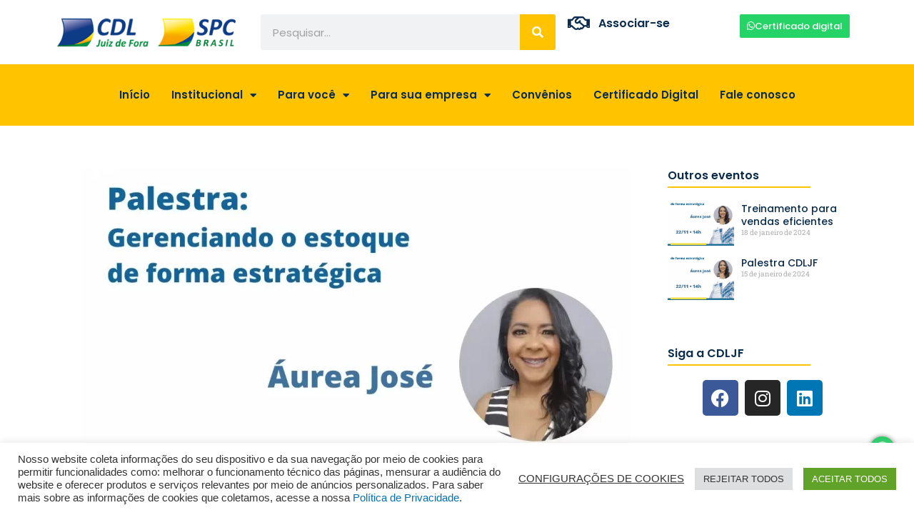

--- FILE ---
content_type: text/css
request_url: https://www.cdljf.com.br/wp-content/uploads/elementor/css/post-20.css?ver=1752698175
body_size: -33
content:
.elementor-kit-20{--e-global-color-primary:#0A2C4E;--e-global-color-secondary:#FFC300;--e-global-color-text:#6C6C6C;--e-global-color-bb100e1:#294887;--e-global-color-6ce5ebe:#222222;--e-global-color-1d912ab:#1B76FB;--e-global-color-c355803:#FFFFFF;--e-global-color-3df1cee:#F1F2F2;--e-global-color-e2b8478:#19A95C;--e-global-color-3d25808:#F1F2F2;--e-global-typography-primary-font-family:"Poppins";--e-global-typography-primary-font-weight:600;--e-global-typography-secondary-font-family:"Roboto Slab";--e-global-typography-secondary-font-weight:400;--e-global-typography-text-font-family:"Poppins";--e-global-typography-text-font-weight:400;--e-global-typography-accent-font-family:"Poppins";--e-global-typography-accent-font-weight:500;}.elementor-kit-20 e-page-transition{background-color:#FFBC7D;}.elementor-section.elementor-section-boxed > .elementor-container{max-width:1140px;}.e-con{--container-max-width:1140px;}.elementor-widget:not(:last-child){margin-block-end:20px;}.elementor-element{--widgets-spacing:20px 20px;--widgets-spacing-row:20px;--widgets-spacing-column:20px;}{}h1.entry-title{display:var(--page-title-display);}@media(max-width:1024px){.elementor-section.elementor-section-boxed > .elementor-container{max-width:1024px;}.e-con{--container-max-width:1024px;}}@media(max-width:767px){.elementor-section.elementor-section-boxed > .elementor-container{max-width:767px;}.e-con{--container-max-width:767px;}}

--- FILE ---
content_type: text/css
request_url: https://www.cdljf.com.br/wp-content/uploads/elementor/css/post-128.css?ver=1752698176
body_size: 1508
content:
.elementor-128 .elementor-element.elementor-element-a902313{--display:flex;--flex-direction:row;--container-widget-width:calc( ( 1 - var( --container-widget-flex-grow ) ) * 100% );--container-widget-height:100%;--container-widget-flex-grow:1;--container-widget-align-self:stretch;--flex-wrap-mobile:wrap;--align-items:stretch;--gap:10px 10px;--row-gap:10px;--column-gap:10px;}.elementor-128 .elementor-element.elementor-element-a902313:not(.elementor-motion-effects-element-type-background), .elementor-128 .elementor-element.elementor-element-a902313 > .elementor-motion-effects-container > .elementor-motion-effects-layer{background-color:#FFFFFF;}.elementor-128 .elementor-element.elementor-element-38afb41{--display:flex;--justify-content:center;}.elementor-widget-theme-site-logo .widget-image-caption{color:var( --e-global-color-text );font-family:var( --e-global-typography-text-font-family ), Sans-serif;font-weight:var( --e-global-typography-text-font-weight );}.elementor-128 .elementor-element.elementor-element-2783af6{text-align:left;}.elementor-128 .elementor-element.elementor-element-2783af6 img{max-width:250px;}.elementor-128 .elementor-element.elementor-element-ecc3cfe{--display:flex;--justify-content:center;}.elementor-widget-search-form input[type="search"].elementor-search-form__input{font-family:var( --e-global-typography-text-font-family ), Sans-serif;font-weight:var( --e-global-typography-text-font-weight );}.elementor-widget-search-form .elementor-search-form__input,
					.elementor-widget-search-form .elementor-search-form__icon,
					.elementor-widget-search-form .elementor-lightbox .dialog-lightbox-close-button,
					.elementor-widget-search-form .elementor-lightbox .dialog-lightbox-close-button:hover,
					.elementor-widget-search-form.elementor-search-form--skin-full_screen input[type="search"].elementor-search-form__input{color:var( --e-global-color-text );fill:var( --e-global-color-text );}.elementor-widget-search-form .elementor-search-form__submit{font-family:var( --e-global-typography-text-font-family ), Sans-serif;font-weight:var( --e-global-typography-text-font-weight );background-color:var( --e-global-color-secondary );}.elementor-128 .elementor-element.elementor-element-619bc15 .elementor-search-form__container{min-height:50px;}.elementor-128 .elementor-element.elementor-element-619bc15 .elementor-search-form__submit{min-width:50px;}body:not(.rtl) .elementor-128 .elementor-element.elementor-element-619bc15 .elementor-search-form__icon{padding-left:calc(50px / 3);}body.rtl .elementor-128 .elementor-element.elementor-element-619bc15 .elementor-search-form__icon{padding-right:calc(50px / 3);}.elementor-128 .elementor-element.elementor-element-619bc15 .elementor-search-form__input, .elementor-128 .elementor-element.elementor-element-619bc15.elementor-search-form--button-type-text .elementor-search-form__submit{padding-left:calc(50px / 3);padding-right:calc(50px / 3);}.elementor-128 .elementor-element.elementor-element-619bc15:not(.elementor-search-form--skin-full_screen) .elementor-search-form__container{border-radius:3px;}.elementor-128 .elementor-element.elementor-element-619bc15.elementor-search-form--skin-full_screen input[type="search"].elementor-search-form__input{border-radius:3px;}.elementor-128 .elementor-element.elementor-element-fc01eee{--display:flex;--justify-content:center;}.elementor-widget-nav-menu .elementor-nav-menu .elementor-item{font-family:var( --e-global-typography-primary-font-family ), Sans-serif;font-weight:var( --e-global-typography-primary-font-weight );}.elementor-widget-nav-menu .elementor-nav-menu--main .elementor-item{color:var( --e-global-color-text );fill:var( --e-global-color-text );}.elementor-widget-nav-menu{--e-nav-menu-divider-color:var( --e-global-color-text );}.elementor-widget-nav-menu .elementor-nav-menu--dropdown .elementor-item, .elementor-widget-nav-menu .elementor-nav-menu--dropdown  .elementor-sub-item{font-family:var( --e-global-typography-accent-font-family ), Sans-serif;font-weight:var( --e-global-typography-accent-font-weight );}.elementor-128 .elementor-element.elementor-element-27676f7 .elementor-menu-toggle{margin:0 auto;background-color:var( --e-global-color-primary );}.elementor-128 .elementor-element.elementor-element-27676f7 .elementor-nav-menu .elementor-item{font-family:"Poppins", Sans-serif;font-weight:600;}.elementor-128 .elementor-element.elementor-element-27676f7 .elementor-nav-menu--main .elementor-item{color:var( --e-global-color-primary );fill:var( --e-global-color-primary );}.elementor-128 .elementor-element.elementor-element-27676f7 .elementor-nav-menu--main .elementor-item:hover,
					.elementor-128 .elementor-element.elementor-element-27676f7 .elementor-nav-menu--main .elementor-item.elementor-item-active,
					.elementor-128 .elementor-element.elementor-element-27676f7 .elementor-nav-menu--main .elementor-item.highlighted,
					.elementor-128 .elementor-element.elementor-element-27676f7 .elementor-nav-menu--main .elementor-item:focus{color:var( --e-global-color-c355803 );fill:var( --e-global-color-c355803 );}.elementor-128 .elementor-element.elementor-element-27676f7 .elementor-nav-menu--dropdown a:hover,
					.elementor-128 .elementor-element.elementor-element-27676f7 .elementor-nav-menu--dropdown a:focus,
					.elementor-128 .elementor-element.elementor-element-27676f7 .elementor-nav-menu--dropdown a.elementor-item-active,
					.elementor-128 .elementor-element.elementor-element-27676f7 .elementor-nav-menu--dropdown a.highlighted,
					.elementor-128 .elementor-element.elementor-element-27676f7 .elementor-menu-toggle:hover,
					.elementor-128 .elementor-element.elementor-element-27676f7 .elementor-menu-toggle:focus{color:var( --e-global-color-c355803 );}.elementor-128 .elementor-element.elementor-element-27676f7 .elementor-nav-menu--dropdown a:hover,
					.elementor-128 .elementor-element.elementor-element-27676f7 .elementor-nav-menu--dropdown a:focus,
					.elementor-128 .elementor-element.elementor-element-27676f7 .elementor-nav-menu--dropdown a.elementor-item-active,
					.elementor-128 .elementor-element.elementor-element-27676f7 .elementor-nav-menu--dropdown a.highlighted{background-color:var( --e-global-color-primary );}.elementor-128 .elementor-element.elementor-element-27676f7 .elementor-nav-menu--main .elementor-nav-menu--dropdown, .elementor-128 .elementor-element.elementor-element-27676f7 .elementor-nav-menu__container.elementor-nav-menu--dropdown{box-shadow:0px 0px 10px 0px rgba(0,0,0,0.5);}.elementor-128 .elementor-element.elementor-element-27676f7 div.elementor-menu-toggle{color:var( --e-global-color-3df1cee );}.elementor-128 .elementor-element.elementor-element-27676f7 div.elementor-menu-toggle svg{fill:var( --e-global-color-3df1cee );}.elementor-128 .elementor-element.elementor-element-ec32626{--display:flex;--justify-content:center;}.elementor-widget-icon-box.elementor-view-stacked .elementor-icon{background-color:var( --e-global-color-primary );}.elementor-widget-icon-box.elementor-view-framed .elementor-icon, .elementor-widget-icon-box.elementor-view-default .elementor-icon{fill:var( --e-global-color-primary );color:var( --e-global-color-primary );border-color:var( --e-global-color-primary );}.elementor-widget-icon-box .elementor-icon-box-title, .elementor-widget-icon-box .elementor-icon-box-title a{font-family:var( --e-global-typography-primary-font-family ), Sans-serif;font-weight:var( --e-global-typography-primary-font-weight );}.elementor-widget-icon-box .elementor-icon-box-title{color:var( --e-global-color-primary );}.elementor-widget-icon-box:has(:hover) .elementor-icon-box-title,
					 .elementor-widget-icon-box:has(:focus) .elementor-icon-box-title{color:var( --e-global-color-primary );}.elementor-widget-icon-box .elementor-icon-box-description{font-family:var( --e-global-typography-text-font-family ), Sans-serif;font-weight:var( --e-global-typography-text-font-weight );color:var( --e-global-color-text );}.elementor-128 .elementor-element.elementor-element-cc71460{--icon-box-icon-margin:15px;}.elementor-128 .elementor-element.elementor-element-cc71460 .elementor-icon{font-size:25px;}.elementor-128 .elementor-element.elementor-element-cc71460 .elementor-icon-box-title, .elementor-128 .elementor-element.elementor-element-cc71460 .elementor-icon-box-title a{font-family:"Poppins", Sans-serif;font-size:16px;font-weight:600;}.elementor-128 .elementor-element.elementor-element-568720e{--display:flex;--justify-content:center;}.elementor-widget-button .elementor-button{font-family:var( --e-global-typography-accent-font-family ), Sans-serif;font-weight:var( --e-global-typography-accent-font-weight );}.elementor-128 .elementor-element.elementor-element-f1bd96d .elementor-button{background-color:#25D366;padding:10px 10px 10px 10px;}.elementor-128 .elementor-element.elementor-element-f1bd96d .elementor-button:hover, .elementor-128 .elementor-element.elementor-element-f1bd96d .elementor-button:focus{background-color:var( --e-global-color-bb100e1 );}.elementor-128 .elementor-element.elementor-element-f1bd96d .elementor-button-content-wrapper{flex-direction:row;}.elementor-128 .elementor-element.elementor-element-f1bd96d .elementor-button .elementor-button-content-wrapper{gap:6px;}.elementor-128 .elementor-element.elementor-element-e22e29b{--display:flex;--flex-direction:row;--container-widget-width:calc( ( 1 - var( --container-widget-flex-grow ) ) * 100% );--container-widget-height:100%;--container-widget-flex-grow:1;--container-widget-align-self:stretch;--flex-wrap-mobile:wrap;--align-items:stretch;--gap:10px 10px;--row-gap:10px;--column-gap:10px;}.elementor-128 .elementor-element.elementor-element-e22e29b:not(.elementor-motion-effects-element-type-background), .elementor-128 .elementor-element.elementor-element-e22e29b > .elementor-motion-effects-container > .elementor-motion-effects-layer{background-color:#FFFFFF;}.elementor-128 .elementor-element.elementor-element-a35a58d{--display:flex;--justify-content:center;}.elementor-128 .elementor-element.elementor-element-c46b190{text-align:left;}.elementor-128 .elementor-element.elementor-element-c46b190 img{max-width:250px;}.elementor-128 .elementor-element.elementor-element-63856a0{--display:flex;--justify-content:center;}.elementor-128 .elementor-element.elementor-element-a528260 .elementor-search-form__container{min-height:50px;}.elementor-128 .elementor-element.elementor-element-a528260 .elementor-search-form__submit{min-width:50px;}body:not(.rtl) .elementor-128 .elementor-element.elementor-element-a528260 .elementor-search-form__icon{padding-left:calc(50px / 3);}body.rtl .elementor-128 .elementor-element.elementor-element-a528260 .elementor-search-form__icon{padding-right:calc(50px / 3);}.elementor-128 .elementor-element.elementor-element-a528260 .elementor-search-form__input, .elementor-128 .elementor-element.elementor-element-a528260.elementor-search-form--button-type-text .elementor-search-form__submit{padding-left:calc(50px / 3);padding-right:calc(50px / 3);}.elementor-128 .elementor-element.elementor-element-a528260:not(.elementor-search-form--skin-full_screen) .elementor-search-form__container{border-radius:3px;}.elementor-128 .elementor-element.elementor-element-a528260.elementor-search-form--skin-full_screen input[type="search"].elementor-search-form__input{border-radius:3px;}.elementor-128 .elementor-element.elementor-element-30b169e{--display:flex;--justify-content:center;}.elementor-128 .elementor-element.elementor-element-878b222{--icon-box-icon-margin:15px;}.elementor-128 .elementor-element.elementor-element-878b222 .elementor-icon{font-size:25px;}.elementor-128 .elementor-element.elementor-element-878b222 .elementor-icon-box-title, .elementor-128 .elementor-element.elementor-element-878b222 .elementor-icon-box-title a{font-family:"Poppins", Sans-serif;font-size:16px;font-weight:600;}.elementor-128 .elementor-element.elementor-element-f8dac89{--display:flex;--justify-content:center;}.elementor-128 .elementor-element.elementor-element-340eb89 .elementor-button{background-color:#25D366;padding:10px 10px 10px 10px;}.elementor-128 .elementor-element.elementor-element-340eb89 .elementor-button:hover, .elementor-128 .elementor-element.elementor-element-340eb89 .elementor-button:focus{background-color:var( --e-global-color-bb100e1 );}.elementor-128 .elementor-element.elementor-element-340eb89 .elementor-button-content-wrapper{flex-direction:row;}.elementor-128 .elementor-element.elementor-element-340eb89 .elementor-button .elementor-button-content-wrapper{gap:6px;}.elementor-128 .elementor-element.elementor-element-0c94d7e{--display:flex;--flex-direction:row;--container-widget-width:calc( ( 1 - var( --container-widget-flex-grow ) ) * 100% );--container-widget-height:100%;--container-widget-flex-grow:1;--container-widget-align-self:stretch;--flex-wrap-mobile:wrap;--align-items:stretch;--gap:10px 10px;--row-gap:10px;--column-gap:10px;}.elementor-128 .elementor-element.elementor-element-0c94d7e:not(.elementor-motion-effects-element-type-background), .elementor-128 .elementor-element.elementor-element-0c94d7e > .elementor-motion-effects-container > .elementor-motion-effects-layer{background-color:var( --e-global-color-secondary );}.elementor-128 .elementor-element.elementor-element-54dd1ea{--display:flex;}.elementor-128 .elementor-element.elementor-element-a73763f .elementor-menu-toggle{margin:0 auto;background-color:var( --e-global-color-primary );}.elementor-128 .elementor-element.elementor-element-a73763f .elementor-nav-menu .elementor-item{font-family:"Poppins", Sans-serif;font-weight:600;}.elementor-128 .elementor-element.elementor-element-a73763f .elementor-nav-menu--main .elementor-item{color:var( --e-global-color-primary );fill:var( --e-global-color-primary );padding-left:15px;padding-right:15px;}.elementor-128 .elementor-element.elementor-element-a73763f .elementor-nav-menu--main .elementor-item:hover,
					.elementor-128 .elementor-element.elementor-element-a73763f .elementor-nav-menu--main .elementor-item.elementor-item-active,
					.elementor-128 .elementor-element.elementor-element-a73763f .elementor-nav-menu--main .elementor-item.highlighted,
					.elementor-128 .elementor-element.elementor-element-a73763f .elementor-nav-menu--main .elementor-item:focus{color:var( --e-global-color-c355803 );fill:var( --e-global-color-c355803 );}.elementor-128 .elementor-element.elementor-element-a73763f .elementor-nav-menu--dropdown a:hover,
					.elementor-128 .elementor-element.elementor-element-a73763f .elementor-nav-menu--dropdown a:focus,
					.elementor-128 .elementor-element.elementor-element-a73763f .elementor-nav-menu--dropdown a.elementor-item-active,
					.elementor-128 .elementor-element.elementor-element-a73763f .elementor-nav-menu--dropdown a.highlighted,
					.elementor-128 .elementor-element.elementor-element-a73763f .elementor-menu-toggle:hover,
					.elementor-128 .elementor-element.elementor-element-a73763f .elementor-menu-toggle:focus{color:var( --e-global-color-c355803 );}.elementor-128 .elementor-element.elementor-element-a73763f .elementor-nav-menu--dropdown a:hover,
					.elementor-128 .elementor-element.elementor-element-a73763f .elementor-nav-menu--dropdown a:focus,
					.elementor-128 .elementor-element.elementor-element-a73763f .elementor-nav-menu--dropdown a.elementor-item-active,
					.elementor-128 .elementor-element.elementor-element-a73763f .elementor-nav-menu--dropdown a.highlighted{background-color:var( --e-global-color-primary );}.elementor-128 .elementor-element.elementor-element-a73763f .elementor-nav-menu--main .elementor-nav-menu--dropdown, .elementor-128 .elementor-element.elementor-element-a73763f .elementor-nav-menu__container.elementor-nav-menu--dropdown{box-shadow:0px 0px 10px 0px rgba(0,0,0,0.5);}.elementor-128 .elementor-element.elementor-element-a73763f div.elementor-menu-toggle{color:var( --e-global-color-3df1cee );}.elementor-128 .elementor-element.elementor-element-a73763f div.elementor-menu-toggle svg{fill:var( --e-global-color-3df1cee );}.elementor-theme-builder-content-area{height:400px;}.elementor-location-header:before, .elementor-location-footer:before{content:"";display:table;clear:both;}@media(min-width:768px){.elementor-128 .elementor-element.elementor-element-38afb41{--width:25%;}.elementor-128 .elementor-element.elementor-element-ecc3cfe{--width:38%;}.elementor-128 .elementor-element.elementor-element-fc01eee{--width:19.911%;}.elementor-128 .elementor-element.elementor-element-ec32626{--width:19.911%;}.elementor-128 .elementor-element.elementor-element-568720e{--width:17.089%;}.elementor-128 .elementor-element.elementor-element-a35a58d{--width:25%;}.elementor-128 .elementor-element.elementor-element-63856a0{--width:38%;}.elementor-128 .elementor-element.elementor-element-30b169e{--width:19.911%;}.elementor-128 .elementor-element.elementor-element-f8dac89{--width:17.089%;}}@media(max-width:1024px) and (min-width:768px){.elementor-128 .elementor-element.elementor-element-38afb41{--width:40%;}.elementor-128 .elementor-element.elementor-element-ecc3cfe{--width:55%;}.elementor-128 .elementor-element.elementor-element-fc01eee{--width:25%;}.elementor-128 .elementor-element.elementor-element-ec32626{--width:36%;}.elementor-128 .elementor-element.elementor-element-568720e{--width:35%;}.elementor-128 .elementor-element.elementor-element-a35a58d{--width:40%;}.elementor-128 .elementor-element.elementor-element-63856a0{--width:55%;}.elementor-128 .elementor-element.elementor-element-30b169e{--width:48%;}.elementor-128 .elementor-element.elementor-element-f8dac89{--width:48%;}}@media(max-width:1024px){.elementor-128 .elementor-element.elementor-element-a902313{--flex-wrap:wrap;}.elementor-128 .elementor-element.elementor-element-fc01eee{--align-items:flex-start;--container-widget-width:calc( ( 1 - var( --container-widget-flex-grow ) ) * 100% );}.elementor-128 .elementor-element.elementor-element-e22e29b{--flex-wrap:wrap;}}@media(max-width:767px){.elementor-128 .elementor-element.elementor-element-38afb41{--width:65%;}.elementor-128 .elementor-element.elementor-element-2783af6 img{width:180px;}.elementor-128 .elementor-element.elementor-element-ecc3cfe{--width:20%;}.elementor-128 .elementor-element.elementor-element-fc01eee{--width:20%;}.elementor-128 .elementor-element.elementor-element-ec32626{--width:40%;}.elementor-128 .elementor-element.elementor-element-cc71460 > .elementor-widget-container{margin:0px 0px -7px 0px;}.elementor-128 .elementor-element.elementor-element-cc71460{--icon-box-icon-margin:8px;}.elementor-128 .elementor-element.elementor-element-cc71460 .elementor-icon-box-title{margin-bottom:0px;}.elementor-128 .elementor-element.elementor-element-cc71460 .elementor-icon{font-size:20px;}.elementor-128 .elementor-element.elementor-element-cc71460 .elementor-icon-box-title, .elementor-128 .elementor-element.elementor-element-cc71460 .elementor-icon-box-title a{font-size:12px;line-height:20px;}.elementor-128 .elementor-element.elementor-element-568720e{--width:56%;}.elementor-128 .elementor-element.elementor-element-f1bd96d .elementor-button{padding:10px 10px 10px 10px;}.elementor-128 .elementor-element.elementor-element-a35a58d{--width:65%;}.elementor-128 .elementor-element.elementor-element-c46b190 img{width:173px;}.elementor-128 .elementor-element.elementor-element-63856a0{--width:20%;}}

--- FILE ---
content_type: text/css
request_url: https://www.cdljf.com.br/wp-content/uploads/elementor/css/post-143.css?ver=1752698177
body_size: 1478
content:
.elementor-143 .elementor-element.elementor-element-69467a9:not(.elementor-motion-effects-element-type-background), .elementor-143 .elementor-element.elementor-element-69467a9 > .elementor-motion-effects-container > .elementor-motion-effects-layer{background-color:#F6F6F6;}.elementor-143 .elementor-element.elementor-element-69467a9{border-style:solid;border-width:1px 0px 0px 0px;border-color:#DADADA;transition:background 0.3s, border 0.3s, border-radius 0.3s, box-shadow 0.3s;}.elementor-143 .elementor-element.elementor-element-69467a9 > .elementor-background-overlay{transition:background 0.3s, border-radius 0.3s, opacity 0.3s;}.elementor-widget-image .widget-image-caption{color:var( --e-global-color-text );font-family:var( --e-global-typography-text-font-family ), Sans-serif;font-weight:var( --e-global-typography-text-font-weight );}.elementor-143 .elementor-element.elementor-element-223c212 > .elementor-widget-container{margin:5px 0px 5px 0px;padding:0px 0px 0px 0px;}.elementor-143 .elementor-element.elementor-element-223c212 img{width:680px;}.elementor-143 .elementor-element.elementor-element-5dd03e9b:not(.elementor-motion-effects-element-type-background), .elementor-143 .elementor-element.elementor-element-5dd03e9b > .elementor-motion-effects-container > .elementor-motion-effects-layer{background-color:var( --e-global-color-primary );}.elementor-143 .elementor-element.elementor-element-5dd03e9b{transition:background 0.3s, border 0.3s, border-radius 0.3s, box-shadow 0.3s;padding:50px 0px 030px 0px;}.elementor-143 .elementor-element.elementor-element-5dd03e9b > .elementor-background-overlay{transition:background 0.3s, border-radius 0.3s, opacity 0.3s;}.elementor-143 .elementor-element.elementor-element-5a02fd79 > .elementor-element-populated{margin:0px 60px 0px 0px;--e-column-margin-right:60px;--e-column-margin-left:0px;}.elementor-143 .elementor-element.elementor-element-a36e5de{text-align:left;}.elementor-143 .elementor-element.elementor-element-a36e5de img{opacity:0.42;filter:brightness( 100% ) contrast( 100% ) saturate( 100% ) blur( 0px ) hue-rotate( 0deg );}.elementor-widget-text-editor{font-family:var( --e-global-typography-text-font-family ), Sans-serif;font-weight:var( --e-global-typography-text-font-weight );color:var( --e-global-color-text );}.elementor-widget-text-editor.elementor-drop-cap-view-stacked .elementor-drop-cap{background-color:var( --e-global-color-primary );}.elementor-widget-text-editor.elementor-drop-cap-view-framed .elementor-drop-cap, .elementor-widget-text-editor.elementor-drop-cap-view-default .elementor-drop-cap{color:var( --e-global-color-primary );border-color:var( --e-global-color-primary );}.elementor-143 .elementor-element.elementor-element-13436645 > .elementor-widget-container{margin:0px 0px -22px 0px;padding:0px 0px 0px 0px;}.elementor-143 .elementor-element.elementor-element-13436645{font-size:14px;font-weight:300;color:rgba(255,255,255,0.65);}.elementor-143 .elementor-element.elementor-element-548d573f{--grid-template-columns:repeat(0, auto);--icon-size:22px;--grid-column-gap:9px;--grid-row-gap:0px;}.elementor-143 .elementor-element.elementor-element-548d573f .elementor-widget-container{text-align:left;}.elementor-143 .elementor-element.elementor-element-548d573f > .elementor-widget-container{padding:0px 0px 10px 0px;}.elementor-143 .elementor-element.elementor-element-548d573f .elementor-social-icon{background-color:#FFFFFF36;--icon-padding:0.5em;}.elementor-143 .elementor-element.elementor-element-548d573f .elementor-social-icon i{color:#ffffff;}.elementor-143 .elementor-element.elementor-element-548d573f .elementor-social-icon svg{fill:#ffffff;}.elementor-143 .elementor-element.elementor-element-548d573f .elementor-social-icon:hover{background-color:#ffffff;}.elementor-143 .elementor-element.elementor-element-548d573f .elementor-social-icon:hover i{color:#001c38;}.elementor-143 .elementor-element.elementor-element-548d573f .elementor-social-icon:hover svg{fill:#001c38;}.elementor-bc-flex-widget .elementor-143 .elementor-element.elementor-element-7d198d26.elementor-column .elementor-widget-wrap{align-items:flex-start;}.elementor-143 .elementor-element.elementor-element-7d198d26.elementor-column.elementor-element[data-element_type="column"] > .elementor-widget-wrap.elementor-element-populated{align-content:flex-start;align-items:flex-start;}.elementor-widget-heading .elementor-heading-title{font-family:var( --e-global-typography-primary-font-family ), Sans-serif;font-weight:var( --e-global-typography-primary-font-weight );color:var( --e-global-color-primary );}.elementor-143 .elementor-element.elementor-element-281396cd{text-align:left;}.elementor-143 .elementor-element.elementor-element-281396cd .elementor-heading-title{font-size:18px;font-weight:500;color:#ffffff;}.elementor-widget-divider{--divider-color:var( --e-global-color-secondary );}.elementor-widget-divider .elementor-divider__text{color:var( --e-global-color-secondary );font-family:var( --e-global-typography-secondary-font-family ), Sans-serif;font-weight:var( --e-global-typography-secondary-font-weight );}.elementor-widget-divider.elementor-view-stacked .elementor-icon{background-color:var( --e-global-color-secondary );}.elementor-widget-divider.elementor-view-framed .elementor-icon, .elementor-widget-divider.elementor-view-default .elementor-icon{color:var( --e-global-color-secondary );border-color:var( --e-global-color-secondary );}.elementor-widget-divider.elementor-view-framed .elementor-icon, .elementor-widget-divider.elementor-view-default .elementor-icon svg{fill:var( --e-global-color-secondary );}.elementor-143 .elementor-element.elementor-element-6a985aa{--divider-border-style:solid;--divider-color:var( --e-global-color-secondary );--divider-border-width:2px;}.elementor-143 .elementor-element.elementor-element-6a985aa > .elementor-widget-container{margin:-21px 0px 0px 0px;}.elementor-143 .elementor-element.elementor-element-6a985aa .elementor-divider-separator{width:70px;margin:0 auto;margin-left:0;}.elementor-143 .elementor-element.elementor-element-6a985aa .elementor-divider{text-align:left;padding-block-start:15px;padding-block-end:15px;}.elementor-widget-icon-list .elementor-icon-list-item:not(:last-child):after{border-color:var( --e-global-color-text );}.elementor-widget-icon-list .elementor-icon-list-icon i{color:var( --e-global-color-primary );}.elementor-widget-icon-list .elementor-icon-list-icon svg{fill:var( --e-global-color-primary );}.elementor-widget-icon-list .elementor-icon-list-item > .elementor-icon-list-text, .elementor-widget-icon-list .elementor-icon-list-item > a{font-family:var( --e-global-typography-text-font-family ), Sans-serif;font-weight:var( --e-global-typography-text-font-weight );}.elementor-widget-icon-list .elementor-icon-list-text{color:var( --e-global-color-secondary );}.elementor-143 .elementor-element.elementor-element-fc71986 .elementor-icon-list-items:not(.elementor-inline-items) .elementor-icon-list-item:not(:last-child){padding-bottom:calc(18px/2);}.elementor-143 .elementor-element.elementor-element-fc71986 .elementor-icon-list-items:not(.elementor-inline-items) .elementor-icon-list-item:not(:first-child){margin-top:calc(18px/2);}.elementor-143 .elementor-element.elementor-element-fc71986 .elementor-icon-list-items.elementor-inline-items .elementor-icon-list-item{margin-right:calc(18px/2);margin-left:calc(18px/2);}.elementor-143 .elementor-element.elementor-element-fc71986 .elementor-icon-list-items.elementor-inline-items{margin-right:calc(-18px/2);margin-left:calc(-18px/2);}body.rtl .elementor-143 .elementor-element.elementor-element-fc71986 .elementor-icon-list-items.elementor-inline-items .elementor-icon-list-item:after{left:calc(-18px/2);}body:not(.rtl) .elementor-143 .elementor-element.elementor-element-fc71986 .elementor-icon-list-items.elementor-inline-items .elementor-icon-list-item:after{right:calc(-18px/2);}.elementor-143 .elementor-element.elementor-element-fc71986 .elementor-icon-list-icon i{color:#FFFFFF6E;transition:color 0.3s;}.elementor-143 .elementor-element.elementor-element-fc71986 .elementor-icon-list-icon svg{fill:#FFFFFF6E;transition:fill 0.3s;}.elementor-143 .elementor-element.elementor-element-fc71986{--e-icon-list-icon-size:20px;--icon-vertical-offset:0px;}.elementor-143 .elementor-element.elementor-element-fc71986 .elementor-icon-list-icon{padding-right:2px;}.elementor-143 .elementor-element.elementor-element-fc71986 .elementor-icon-list-item > .elementor-icon-list-text, .elementor-143 .elementor-element.elementor-element-fc71986 .elementor-icon-list-item > a{font-family:"Poppins", Sans-serif;font-size:14px;font-weight:400;}.elementor-143 .elementor-element.elementor-element-fc71986 .elementor-icon-list-text{color:#FFFFFF61;transition:color 0.3s;}.elementor-widget-button .elementor-button{font-family:var( --e-global-typography-accent-font-family ), Sans-serif;font-weight:var( --e-global-typography-accent-font-weight );}.elementor-143 .elementor-element.elementor-element-5739eea .elementor-button{background-color:#79797973;fill:#FFFFFF;color:#FFFFFF;}.elementor-143 .elementor-element.elementor-element-0415d51{text-align:left;}.elementor-143 .elementor-element.elementor-element-0415d51 .elementor-heading-title{font-size:18px;font-weight:500;color:#ffffff;}.elementor-143 .elementor-element.elementor-element-b71bc6c{--divider-border-style:solid;--divider-color:var( --e-global-color-secondary );--divider-border-width:2px;}.elementor-143 .elementor-element.elementor-element-b71bc6c > .elementor-widget-container{margin:-21px 0px 0px 0px;}.elementor-143 .elementor-element.elementor-element-b71bc6c .elementor-divider-separator{width:70px;margin:0 auto;margin-left:0;}.elementor-143 .elementor-element.elementor-element-b71bc6c .elementor-divider{text-align:left;padding-block-start:15px;padding-block-end:15px;}.elementor-143 .elementor-element.elementor-element-efab61f .elementor-icon-list-items:not(.elementor-inline-items) .elementor-icon-list-item:not(:last-child){padding-bottom:calc(10px/2);}.elementor-143 .elementor-element.elementor-element-efab61f .elementor-icon-list-items:not(.elementor-inline-items) .elementor-icon-list-item:not(:first-child){margin-top:calc(10px/2);}.elementor-143 .elementor-element.elementor-element-efab61f .elementor-icon-list-items.elementor-inline-items .elementor-icon-list-item{margin-right:calc(10px/2);margin-left:calc(10px/2);}.elementor-143 .elementor-element.elementor-element-efab61f .elementor-icon-list-items.elementor-inline-items{margin-right:calc(-10px/2);margin-left:calc(-10px/2);}body.rtl .elementor-143 .elementor-element.elementor-element-efab61f .elementor-icon-list-items.elementor-inline-items .elementor-icon-list-item:after{left:calc(-10px/2);}body:not(.rtl) .elementor-143 .elementor-element.elementor-element-efab61f .elementor-icon-list-items.elementor-inline-items .elementor-icon-list-item:after{right:calc(-10px/2);}.elementor-143 .elementor-element.elementor-element-efab61f .elementor-icon-list-icon i{color:#FFFFFF6E;transition:color 0.3s;}.elementor-143 .elementor-element.elementor-element-efab61f .elementor-icon-list-icon svg{fill:#FFFFFF6E;transition:fill 0.3s;}.elementor-143 .elementor-element.elementor-element-efab61f{--e-icon-list-icon-size:20px;--icon-vertical-offset:0px;}.elementor-143 .elementor-element.elementor-element-efab61f .elementor-icon-list-icon{padding-right:2px;}.elementor-143 .elementor-element.elementor-element-efab61f .elementor-icon-list-item > .elementor-icon-list-text, .elementor-143 .elementor-element.elementor-element-efab61f .elementor-icon-list-item > a{font-family:"Poppins", Sans-serif;font-size:14px;font-weight:400;}.elementor-143 .elementor-element.elementor-element-efab61f .elementor-icon-list-text{color:#FFFFFF61;transition:color 0.3s;}.elementor-143 .elementor-element.elementor-element-2facac0f > .elementor-container > .elementor-column > .elementor-widget-wrap{align-content:center;align-items:center;}.elementor-143 .elementor-element.elementor-element-2facac0f:not(.elementor-motion-effects-element-type-background), .elementor-143 .elementor-element.elementor-element-2facac0f > .elementor-motion-effects-container > .elementor-motion-effects-layer{background-color:#001c38;}.elementor-143 .elementor-element.elementor-element-2facac0f > .elementor-container{min-height:50px;}.elementor-143 .elementor-element.elementor-element-2facac0f{border-style:solid;border-width:1px 0px 0px 0px;border-color:rgba(255,255,255,0.19);transition:background 0.3s, border 0.3s, border-radius 0.3s, box-shadow 0.3s;}.elementor-143 .elementor-element.elementor-element-2facac0f > .elementor-background-overlay{transition:background 0.3s, border-radius 0.3s, opacity 0.3s;}.elementor-143 .elementor-element.elementor-element-1e8bd0c5{text-align:left;}.elementor-143 .elementor-element.elementor-element-1e8bd0c5 .elementor-heading-title{font-size:12px;font-weight:300;color:#adadad;}.elementor-143 .elementor-element.elementor-element-4c8f9367{text-align:right;}.elementor-143 .elementor-element.elementor-element-4c8f9367 .elementor-heading-title{font-size:12px;font-weight:300;color:#adadad;}.elementor-theme-builder-content-area{height:400px;}.elementor-location-header:before, .elementor-location-footer:before{content:"";display:table;clear:both;}@media(max-width:1024px) and (min-width:768px){.elementor-143 .elementor-element.elementor-element-5a02fd79{width:30%;}.elementor-143 .elementor-element.elementor-element-7d198d26{width:40%;}.elementor-143 .elementor-element.elementor-element-ff3cf0e{width:30%;}}@media(max-width:1024px){.elementor-143 .elementor-element.elementor-element-5dd03e9b{padding:50px 20px 50px 20px;}.elementor-143 .elementor-element.elementor-element-5a02fd79 > .elementor-element-populated{margin:0% 10% 0% 0%;--e-column-margin-right:10%;--e-column-margin-left:0%;}.elementor-143 .elementor-element.elementor-element-548d573f{--icon-size:20px;}.elementor-143 .elementor-element.elementor-element-2facac0f{padding:10px 20px 10px 20px;}}@media(max-width:767px){.elementor-143 .elementor-element.elementor-element-5dd03e9b{padding:35px 20px 35px 20px;}.elementor-143 .elementor-element.elementor-element-5a02fd79 > .elementor-element-populated{margin:0px 0px 50px 0px;--e-column-margin-right:0px;--e-column-margin-left:0px;padding:0px 0px 0px 0px;}.elementor-143 .elementor-element.elementor-element-13436645{text-align:left;}.elementor-143 .elementor-element.elementor-element-548d573f .elementor-widget-container{text-align:left;}.elementor-143 .elementor-element.elementor-element-7d198d26{width:100%;}.elementor-143 .elementor-element.elementor-element-7d198d26 > .elementor-element-populated{margin:0px 0px 50px 0px;--e-column-margin-right:0px;--e-column-margin-left:0px;padding:0px 0px 0px 0px;}.elementor-143 .elementor-element.elementor-element-281396cd{text-align:left;}.elementor-143 .elementor-element.elementor-element-0415d51{text-align:left;}.elementor-143 .elementor-element.elementor-element-2facac0f{padding:30px 20px 20px 20px;}.elementor-143 .elementor-element.elementor-element-688eefa2 > .elementor-element-populated{margin:0px 0px 0px 0px;--e-column-margin-right:0px;--e-column-margin-left:0px;padding:0px 0px 0px 0px;}.elementor-143 .elementor-element.elementor-element-1e8bd0c5{text-align:center;}.elementor-143 .elementor-element.elementor-element-4c8f9367{text-align:center;}}

--- FILE ---
content_type: text/css
request_url: https://www.cdljf.com.br/wp-content/uploads/elementor/css/post-2116.css?ver=1752698458
body_size: 1244
content:
.elementor-2116 .elementor-element.elementor-element-ce89631{margin-top:50px;margin-bottom:50px;}.elementor-widget-theme-post-featured-image .widget-image-caption{color:var( --e-global-color-text );font-family:var( --e-global-typography-text-font-family ), Sans-serif;font-weight:var( --e-global-typography-text-font-weight );}.elementor-widget-theme-post-title .elementor-heading-title{font-family:var( --e-global-typography-primary-font-family ), Sans-serif;font-weight:var( --e-global-typography-primary-font-weight );color:var( --e-global-color-primary );}.elementor-2116 .elementor-element.elementor-element-0d14757 > .elementor-widget-container{margin:0px 0px -20px 0px;}.elementor-2116 .elementor-element.elementor-element-0d14757 .elementor-heading-title{font-family:"Poppins", Sans-serif;font-size:28px;font-weight:600;}.elementor-2116 .elementor-element.elementor-element-82d5fa9:not(.elementor-motion-effects-element-type-background), .elementor-2116 .elementor-element.elementor-element-82d5fa9 > .elementor-motion-effects-container > .elementor-motion-effects-layer{background-color:var( --e-global-color-astglobalcolor4 );}.elementor-2116 .elementor-element.elementor-element-82d5fa9{transition:background 0.3s, border 0.3s, border-radius 0.3s, box-shadow 0.3s;}.elementor-2116 .elementor-element.elementor-element-82d5fa9 > .elementor-background-overlay{transition:background 0.3s, border-radius 0.3s, opacity 0.3s;}.elementor-bc-flex-widget .elementor-2116 .elementor-element.elementor-element-e611529.elementor-column .elementor-widget-wrap{align-items:center;}.elementor-2116 .elementor-element.elementor-element-e611529.elementor-column.elementor-element[data-element_type="column"] > .elementor-widget-wrap.elementor-element-populated{align-content:center;align-items:center;}.elementor-widget-heading .elementor-heading-title{font-family:var( --e-global-typography-primary-font-family ), Sans-serif;font-weight:var( --e-global-typography-primary-font-weight );color:var( --e-global-color-primary );}.elementor-2116 .elementor-element.elementor-element-ac50871 .elementor-heading-title{font-family:"Poppins", Sans-serif;font-size:15px;font-weight:400;color:var( --e-global-color-primary );}.elementor-bc-flex-widget .elementor-2116 .elementor-element.elementor-element-38e6787.elementor-column .elementor-widget-wrap{align-items:center;}.elementor-2116 .elementor-element.elementor-element-38e6787.elementor-column.elementor-element[data-element_type="column"] > .elementor-widget-wrap.elementor-element-populated{align-content:center;align-items:center;}.elementor-2116 .elementor-element.elementor-element-5617824 .elementor-heading-title{font-family:"Poppins", Sans-serif;font-size:15px;font-weight:400;color:var( --e-global-color-primary );}.elementor-widget-button .elementor-button{font-family:var( --e-global-typography-accent-font-family ), Sans-serif;font-weight:var( --e-global-typography-accent-font-weight );}.elementor-2116 .elementor-element.elementor-element-b01b1db .elementor-button{background-color:var( --e-global-color-secondary );fill:var( --e-global-color-primary );color:var( --e-global-color-primary );}.elementor-2116 .elementor-element.elementor-element-b01b1db .elementor-button:hover, .elementor-2116 .elementor-element.elementor-element-b01b1db .elementor-button:focus{background-color:var( --e-global-color-bb100e1 );color:var( --e-global-color-astglobalcolor5 );}.elementor-2116 .elementor-element.elementor-element-b01b1db .elementor-button:hover svg, .elementor-2116 .elementor-element.elementor-element-b01b1db .elementor-button:focus svg{fill:var( --e-global-color-astglobalcolor5 );}.elementor-widget-divider{--divider-color:var( --e-global-color-secondary );}.elementor-widget-divider .elementor-divider__text{color:var( --e-global-color-secondary );font-family:var( --e-global-typography-secondary-font-family ), Sans-serif;font-weight:var( --e-global-typography-secondary-font-weight );}.elementor-widget-divider.elementor-view-stacked .elementor-icon{background-color:var( --e-global-color-secondary );}.elementor-widget-divider.elementor-view-framed .elementor-icon, .elementor-widget-divider.elementor-view-default .elementor-icon{color:var( --e-global-color-secondary );border-color:var( --e-global-color-secondary );}.elementor-widget-divider.elementor-view-framed .elementor-icon, .elementor-widget-divider.elementor-view-default .elementor-icon svg{fill:var( --e-global-color-secondary );}.elementor-2116 .elementor-element.elementor-element-4089a97{--divider-border-style:solid;--divider-color:#000;--divider-border-width:1px;}.elementor-2116 .elementor-element.elementor-element-4089a97 .elementor-divider-separator{width:100%;}.elementor-2116 .elementor-element.elementor-element-4089a97 .elementor-divider{padding-block-start:0px;padding-block-end:0px;}.elementor-widget-theme-post-content{color:var( --e-global-color-text );font-family:var( --e-global-typography-text-font-family ), Sans-serif;font-weight:var( --e-global-typography-text-font-weight );}.elementor-2116 .elementor-element.elementor-element-562bfa5 .elementor-button{background-color:var( --e-global-color-secondary );fill:var( --e-global-color-primary );color:var( --e-global-color-primary );}.elementor-2116 .elementor-element.elementor-element-562bfa5 .elementor-button:hover, .elementor-2116 .elementor-element.elementor-element-562bfa5 .elementor-button:focus{background-color:var( --e-global-color-bb100e1 );color:var( --e-global-color-astglobalcolor5 );}.elementor-2116 .elementor-element.elementor-element-562bfa5 .elementor-button:hover svg, .elementor-2116 .elementor-element.elementor-element-562bfa5 .elementor-button:focus svg{fill:var( --e-global-color-astglobalcolor5 );}.elementor-2116 .elementor-element.elementor-element-8de3aa8 > .elementor-widget-container{margin:0px 0px -15px 0px;}.elementor-2116 .elementor-element.elementor-element-3bc01a7{--divider-border-style:solid;--divider-color:var( --e-global-color-secondary );--divider-border-width:2px;}.elementor-2116 .elementor-element.elementor-element-3bc01a7 .elementor-divider-separator{width:200px;}.elementor-2116 .elementor-element.elementor-element-3bc01a7 .elementor-divider{padding-block-start:0px;padding-block-end:0px;}.elementor-2116 .elementor-element.elementor-element-09d6077{--grid-side-margin:10px;--grid-column-gap:10px;--grid-row-gap:10px;--grid-bottom-margin:10px;}.elementor-2116 .elementor-element.elementor-element-13f498c > .elementor-widget-container{margin:0px 0px -15px 0px;}.elementor-2116 .elementor-element.elementor-element-a54a239{--divider-border-style:solid;--divider-color:var( --e-global-color-secondary );--divider-border-width:2px;}.elementor-2116 .elementor-element.elementor-element-a54a239 .elementor-divider-separator{width:200px;}.elementor-2116 .elementor-element.elementor-element-a54a239 .elementor-divider{padding-block-start:0px;padding-block-end:0px;}.elementor-widget-posts .elementor-post__title, .elementor-widget-posts .elementor-post__title a{color:var( --e-global-color-secondary );font-family:var( --e-global-typography-primary-font-family ), Sans-serif;font-weight:var( --e-global-typography-primary-font-weight );}.elementor-widget-posts .elementor-post__meta-data{font-family:var( --e-global-typography-secondary-font-family ), Sans-serif;font-weight:var( --e-global-typography-secondary-font-weight );}.elementor-widget-posts .elementor-post__excerpt p{font-family:var( --e-global-typography-text-font-family ), Sans-serif;font-weight:var( --e-global-typography-text-font-weight );}.elementor-widget-posts a.elementor-post__read-more{font-family:var( --e-global-typography-accent-font-family ), Sans-serif;font-weight:var( --e-global-typography-accent-font-weight );}.elementor-widget-posts .elementor-post__card .elementor-post__badge{font-family:var( --e-global-typography-accent-font-family ), Sans-serif;font-weight:var( --e-global-typography-accent-font-weight );}.elementor-widget-posts .elementor-pagination{font-family:var( --e-global-typography-secondary-font-family ), Sans-serif;font-weight:var( --e-global-typography-secondary-font-weight );}.elementor-widget-posts .elementor-button{font-family:var( --e-global-typography-accent-font-family ), Sans-serif;font-weight:var( --e-global-typography-accent-font-weight );}.elementor-widget-posts .e-load-more-message{font-family:var( --e-global-typography-secondary-font-family ), Sans-serif;font-weight:var( --e-global-typography-secondary-font-weight );}.elementor-2116 .elementor-element.elementor-element-8de2067{--grid-row-gap:15px;--grid-column-gap:25px;}.elementor-2116 .elementor-element.elementor-element-8de2067 .elementor-posts-container .elementor-post__thumbnail{padding-bottom:calc( 0.66 * 100% );}.elementor-2116 .elementor-element.elementor-element-8de2067:after{content:"0.66";}.elementor-2116 .elementor-element.elementor-element-8de2067 .elementor-post__thumbnail__link{width:35%;}.elementor-2116 .elementor-element.elementor-element-8de2067 .elementor-post__meta-data span + span:before{content:"///";}.elementor-2116 .elementor-element.elementor-element-8de2067.elementor-posts--thumbnail-left .elementor-post__thumbnail__link{margin-right:10px;}.elementor-2116 .elementor-element.elementor-element-8de2067.elementor-posts--thumbnail-right .elementor-post__thumbnail__link{margin-left:10px;}.elementor-2116 .elementor-element.elementor-element-8de2067.elementor-posts--thumbnail-top .elementor-post__thumbnail__link{margin-bottom:10px;}.elementor-2116 .elementor-element.elementor-element-8de2067 .elementor-post__title, .elementor-2116 .elementor-element.elementor-element-8de2067 .elementor-post__title a{color:var( --e-global-color-primary );font-family:"Poppins", Sans-serif;font-size:14px;font-weight:500;}.elementor-2116 .elementor-element.elementor-element-8de2067 .elementor-post__meta-data{font-family:"Roboto Slab", Sans-serif;font-size:10px;font-weight:400;margin-bottom:0px;}.elementor-2116 .elementor-element.elementor-element-200c321{--spacer-size:25px;}.elementor-2116 .elementor-element.elementor-element-3003273 > .elementor-widget-container{margin:0px 0px -15px 0px;}.elementor-2116 .elementor-element.elementor-element-c51237a{--divider-border-style:solid;--divider-color:var( --e-global-color-secondary );--divider-border-width:2px;}.elementor-2116 .elementor-element.elementor-element-c51237a .elementor-divider-separator{width:200px;}.elementor-2116 .elementor-element.elementor-element-c51237a .elementor-divider{padding-block-start:0px;padding-block-end:0px;}.elementor-2116 .elementor-element.elementor-element-0d8d49f{--grid-template-columns:repeat(0, auto);--grid-column-gap:5px;--grid-row-gap:0px;}.elementor-2116 .elementor-element.elementor-element-0d8d49f .elementor-widget-container{text-align:center;}.elementor-widget-post-navigation span.post-navigation__prev--label{color:var( --e-global-color-text );}.elementor-widget-post-navigation span.post-navigation__next--label{color:var( --e-global-color-text );}.elementor-widget-post-navigation span.post-navigation__prev--label, .elementor-widget-post-navigation span.post-navigation__next--label{font-family:var( --e-global-typography-secondary-font-family ), Sans-serif;font-weight:var( --e-global-typography-secondary-font-weight );}.elementor-widget-post-navigation span.post-navigation__prev--title, .elementor-widget-post-navigation span.post-navigation__next--title{color:var( --e-global-color-secondary );font-family:var( --e-global-typography-secondary-font-family ), Sans-serif;font-weight:var( --e-global-typography-secondary-font-weight );}.elementor-2116 .elementor-element.elementor-element-e92d50d span.post-navigation__prev--title, .elementor-2116 .elementor-element.elementor-element-e92d50d span.post-navigation__next--title{font-family:"Roboto Slab", Sans-serif;font-size:16px;font-weight:400;}.elementor-2116 .elementor-element.elementor-element-f4ded6c{margin-top:50px;margin-bottom:50px;}.elementor-2116 .elementor-element.elementor-element-cbc2cf5 > .elementor-widget-container{margin:0px 0px -15px 0px;}.elementor-2116 .elementor-element.elementor-element-4d79494{--divider-border-style:solid;--divider-color:var( --e-global-color-secondary );--divider-border-width:2px;}.elementor-2116 .elementor-element.elementor-element-4d79494 .elementor-divider-separator{width:200px;}.elementor-2116 .elementor-element.elementor-element-4d79494 .elementor-divider{padding-block-start:0px;padding-block-end:0px;}.elementor-2116 .elementor-element.elementor-element-7c36a97{--grid-row-gap:35px;--grid-column-gap:30px;}.elementor-2116 .elementor-element.elementor-element-7c36a97 .elementor-posts-container .elementor-post__thumbnail{padding-bottom:calc( 0.66 * 100% );}.elementor-2116 .elementor-element.elementor-element-7c36a97:after{content:"0.66";}.elementor-2116 .elementor-element.elementor-element-7c36a97 .elementor-post__thumbnail__link{width:100%;}.elementor-2116 .elementor-element.elementor-element-7c36a97 .elementor-post__meta-data span + span:before{content:"///";}.elementor-2116 .elementor-element.elementor-element-7c36a97.elementor-posts--thumbnail-left .elementor-post__thumbnail__link{margin-right:20px;}.elementor-2116 .elementor-element.elementor-element-7c36a97.elementor-posts--thumbnail-right .elementor-post__thumbnail__link{margin-left:20px;}.elementor-2116 .elementor-element.elementor-element-7c36a97.elementor-posts--thumbnail-top .elementor-post__thumbnail__link{margin-bottom:20px;}@media(max-width:1024px){ .elementor-2116 .elementor-element.elementor-element-09d6077{--grid-side-margin:10px;--grid-column-gap:10px;--grid-row-gap:10px;--grid-bottom-margin:10px;}}@media(min-width:768px){.elementor-2116 .elementor-element.elementor-element-59d5fc5{width:75%;}.elementor-2116 .elementor-element.elementor-element-e611529{width:30%;}.elementor-2116 .elementor-element.elementor-element-38e6787{width:29.666%;}.elementor-2116 .elementor-element.elementor-element-b9aadc9{width:40%;}.elementor-2116 .elementor-element.elementor-element-7ace8c9{width:25%;}}@media(max-width:1024px) and (min-width:768px){.elementor-2116 .elementor-element.elementor-element-59d5fc5{width:100%;}.elementor-2116 .elementor-element.elementor-element-7ace8c9{width:100%;}}@media(max-width:767px){.elementor-2116 .elementor-element.elementor-element-ac50871{text-align:center;}.elementor-2116 .elementor-element.elementor-element-5617824{text-align:center;} .elementor-2116 .elementor-element.elementor-element-09d6077{--grid-side-margin:10px;--grid-column-gap:10px;--grid-row-gap:10px;--grid-bottom-margin:10px;}.elementor-2116 .elementor-element.elementor-element-8de2067 .elementor-posts-container .elementor-post__thumbnail{padding-bottom:calc( 0.5 * 100% );}.elementor-2116 .elementor-element.elementor-element-8de2067:after{content:"0.5";}.elementor-2116 .elementor-element.elementor-element-8de2067 .elementor-post__thumbnail__link{width:35%;}.elementor-2116 .elementor-element.elementor-element-7c36a97 .elementor-posts-container .elementor-post__thumbnail{padding-bottom:calc( 0.5 * 100% );}.elementor-2116 .elementor-element.elementor-element-7c36a97:after{content:"0.5";}.elementor-2116 .elementor-element.elementor-element-7c36a97 .elementor-post__thumbnail__link{width:100%;}}

--- FILE ---
content_type: text/css
request_url: https://www.cdljf.com.br/wp-content/uploads/elementor/css/post-2382.css?ver=1752698177
body_size: -199
content:
.elementor-widget-image .widget-image-caption{color:var( --e-global-color-text );font-family:var( --e-global-typography-text-font-family ), Sans-serif;font-weight:var( --e-global-typography-text-font-weight );}#elementor-popup-modal-2382{background-color:rgba(0,0,0,.8);justify-content:center;align-items:center;pointer-events:all;}#elementor-popup-modal-2382 .dialog-message{width:320px;height:auto;}#elementor-popup-modal-2382 .dialog-close-button{display:flex;font-size:22px;}#elementor-popup-modal-2382 .dialog-widget-content{box-shadow:2px 8px 23px 3px rgba(0,0,0,0.2);}#elementor-popup-modal-2382 .dialog-close-button i{color:var( --e-global-color-secondary );}#elementor-popup-modal-2382 .dialog-close-button svg{fill:var( --e-global-color-secondary );}#elementor-popup-modal-2382 .dialog-close-button:hover i{color:#00FF2D;}